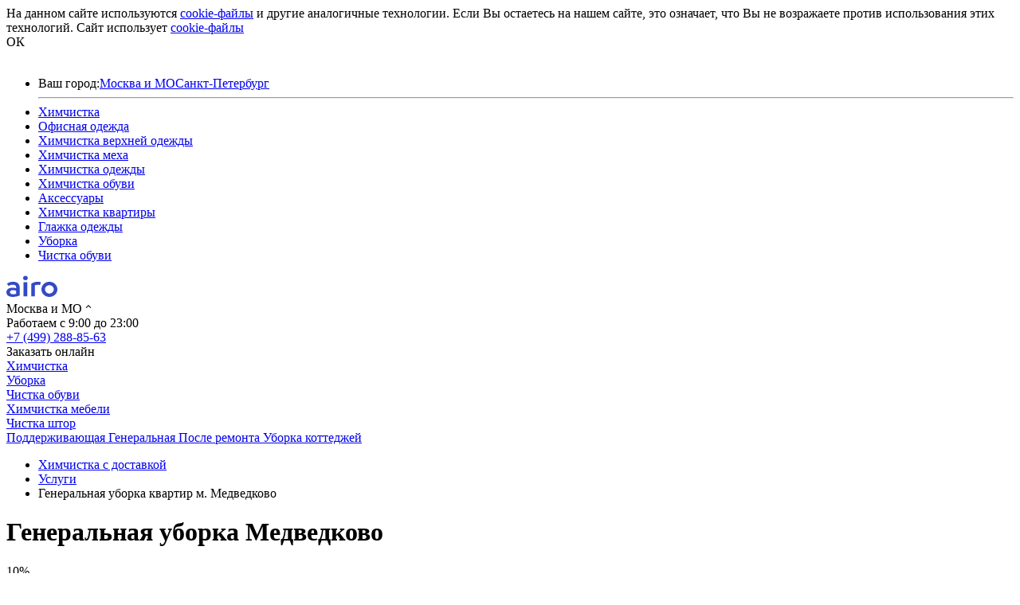

--- FILE ---
content_type: text/html; charset=UTF-8
request_url: https://airo.ru/services/generalnaja-uborka-medvedkovo
body_size: 12171
content:
<!DOCTYPE html><html lang="ru-RU" data-env="prod"><head><meta charset="UTF-8"><title>Генеральная уборка квартиры м. Медведково — «Айро»</title><meta name="csrf-param" content="_csrf"><meta name="csrf-token" content="_CJOD5J6VZqM45u7XIeDOb2H8czvNTjO8xKpbJ1V9DW1Zx1g-Dsi6sHU3uE3tOFU2OiU4bhjW4XeItofyx2wYw=="><meta name="viewport" content="width=device-width, initial-scale=1.0, minimum-scale=1.0, maximum-scale=1.0, user-scalable=no"><link rel="icon" type="image/x-icon" href='/favicon.ico'><link rel="mask-icon" href="/safari-pinned-tab.svg" color="#5bbad5"><link rel="apple-touch-icon" sizes="57x57" href="/apple-icon-57x57.png"><link rel="apple-touch-icon" sizes="60x60" href="/apple-icon-60x60.png"><link rel="apple-touch-icon" sizes="72x72" href="/apple-icon-72x72.png"><link rel="apple-touch-icon" sizes="76x76" href="/apple-icon-76x76.png"><link rel="apple-touch-icon" sizes="114x114" href="/apple-icon-114x114.png"><link rel="apple-touch-icon" sizes="120x120" href="/apple-icon-120x120.png"><link rel="apple-touch-icon" sizes="144x144" href="/apple-icon-144x144.png"><link rel="apple-touch-icon" sizes="152x152" href="/apple-icon-152x152.png"><link rel="apple-touch-icon" sizes="180x180" href="/apple-icon-180x180.png"><link rel="icon" type="image/png" sizes="192x192" href="/android-icon-192x192.png"><link rel="icon" type="image/png" sizes="32x32" href="/favicon-32x32.png"><link rel="icon" type="image/png" sizes="96x96" href="/favicon-96x96.png"><link rel="icon" type="image/png" sizes="16x16" href="/favicon-16x16.png"><link rel="manifest" href="/manifest.json"><meta name="msapplication-TileColor" content="#ffffff"><meta name="msapplication-TileImage" content="/ms-icon-144x144.png"><meta name="theme-color" content="#ffffff"><link rel="profile" href="http://gmpg.org/xfn/11"><link rel="pingback" href="https://getairo.ru/xmlrpc.php"><meta property="og:site_name" content="AIRO" /><meta property="og:locale" content="ru_ru" /><meta property="og:type" content="website" /><meta property="og:title" content="Генеральная уборка квартиры м. Медведково — «Айро»" /><meta property="og:description" content="Заберем грязные вещи, бережно отчистим за 48 часов и бесплатно доставим. Чистим одежду, белье, шторы, ковры и многое другое." /><meta property="og:url" content="https://airo.ru" /><meta name="og:image" content="https://airo.ru/images/banners/small-im2018_3.png"><meta property="og:image:width" content="300" /><meta property="og:image:height" content="300" /><meta property="og:image" content="https://airo.ru/images/banners/small-im2018_3.png" /><meta property="og:image:width" content="600" /><meta property="og:image:height" content="314" /><meta name="og:image" content="https://airo.ru/images/banners/small-im2018_3.png"><meta property="og:image:width" content="300" /><meta property="og:image:height" content="300" /><meta name="twitter:image:src" content="https://airo.ru/images/banners/small-im2018_3.png"><meta property="og:image:width" content="600" /><meta property="og:image:height" content="610" /><script src="https://www.gstatic.com/firebasejs/4.13.0/firebase.js"></script><script>
  // Initialize Firebase
  var config = {
    apiKey: "AIzaSyAAY0YRBllKBxVJyvocr8pTYGhs08l45ts",
    authDomain: "airo-1301.firebaseapp.com",
    databaseURL: "https://airo-1301.firebaseio.com",
    projectId: "airo-1301",
    storageBucket: "airo-1301.appspot.com",
    messagingSenderId: "237311029559"
  };
  firebase.initializeApp(config);
</script><!-- Yandex.Metrika counter --><script type="text/javascript">
    (function(m, e, t, r, i, k, a) {
        m[i] = m[i] || function() {
            (m[i].a = m[i].a || []).push(arguments)
        };
        m[i].l = 1 * new Date();
        for (var j = 0; j < document.scripts.length; j++) {
            if (document.scripts[j].src === r) {
                return;
            }
        }
        k = e.createElement(t), a = e.getElementsByTagName(t)[0], k.async = 1, k.src = r, a.parentNode.insertBefore(k, a)
    })
    (window, document, "script", "https://mc.yandex.ru/metrika/tag.js", "ym");

    ym(28825345, "init", {
        clickmap: true,
        trackLinks: true,
        accurateTrackBounce: true,
        webvisor: true,
        trackHash: true
    });
</script><noscript><div><img src="https://mc.yandex.ru/watch/28825345" style="position:absolute; left:-9999px;" alt="" /></div></noscript><!-- /Yandex.Metrika counter --><link rel="preload" as="font" type="font/woff2" href="/fonts/AeonikPro/AeonikPro-Medium.otf" crossorigin /><link rel="preload" as="font" type="font/woff2" href="/fonts/AeonikPro/AeonikPro-Bold.otf" crossorigin /><link rel="preload" as="font" type="font/woff2" href="/fonts/AeonikPro/AeonikPro-Black.otf" crossorigin /><link rel="preload" as="font" type="font/woff2" href="/fonts/AeonikPro/AeonikPro-Regular.otf" crossorigin /><meta name="description" content="Ищете, кто сделает генеральную уборку квартиры м. Медведково? «Айро» — это качество. Используем только безопасные профессиональные средства от мировых производителей. Большой выбор дополнительных опций: глажка белья, доставка ключей, мойка окон и многое другое">
<meta name="keywords" content="генеральная уборка квартир м. Медведково цена">
<link href="/css/site/widgets/cookie-accept.css?v=1769157491" rel="stylesheet">
<link href="/assets/109c52b8/css/bootstrap.min.css?v=1769157254" rel="stylesheet">
<link href="/css/site/header/v4.css?v=1769157494" rel="stylesheet">
<link href="/assets/ddacbd72/themes/smoothness/jquery-ui.css?v=1769157246" rel="stylesheet">
<link href="/css/site/v2/cleaningSeoPages.css?v=1769157509" rel="stylesheet">
<link href="/css/all.min.css?v=1769157491" rel="stylesheet">
<script>    //<!-- Google Tag Manager -->
    (function(w,d,s,l,i){w[l]=w[l]||[];w[l].push({'gtm.start':
    new Date().getTime(),event:'gtm.js'});var f=d.getElementsByTagName(s)[0],
    j=d.createElement(s),dl=l!='dataLayer'?'&l='+l:'';j.async=true;j.src=
    'https://www.googletagmanager.com/gtm.js?id='+i+dl;f.parentNode.insertBefore(j,f);
    })(window,document,'script','dataLayer','GTM-PMM6VPN');
    //<!-- End Google Tag Manager --></script></head><body class="cleaning-landing-body"><script>            // Устанавливает uid в cookie при передаче в запросе
            function handleAdmitadUid(lifeTime) {
                var aid = (/admitad_uid=([^&]+)/.exec(location.search) || [])[1];
                if (!aid) {
                    return;
                }
            
                var expiresDate = new Date((lifeTime || 90 * 60 * 60 * 24 * 1000) + +new Date);
                var cookieString = '_aid=' + aid + '; path=/; expires=' + expiresDate + ';';
                document.cookie = cookieString;
                document.cookie = cookieString + '; domain=.' + location.host;
            }
            
            handleAdmitadUid(90 * 60 * 60 * 24 * 1000);
            
            // используйте при формировании запроса
            function getAdmitadUid() {
                return (document.cookie.match(/_aid=([^;]+)/) || [])[1];
            }
            // Устанавливает click_id в cookie при передаче в запросе
            function handleCityAdsUid(lifeTime = 30 * 60 * 60 * 24 * 1000) {
                var cid = (/click_id=([^&]+)/.exec(location.search) || [])[1];
                if (!cid) {
                    return;
                }
            
                var expiresDate = new Date(lifeTime + +new Date);
                var cookieString = '_cid=' + cid + '; path=/; expires=' + expiresDate + ';';
                document.cookie = cookieString;
                document.cookie = cookieString + '; domain=.' + location.host;
            }
            
            handleCityAdsUid();

            const inlineScript = document.createElement("script");
                inlineScript.id = "xcntmyAsync";
                inlineScript.type = "text/javascript";
                inlineScript.innerHTML = `
                (function(d){
                    var xscr = d.createElement( 'script' );
                    xscr.async = 1;
                    xscr.src = '//x.cnt.my/async/track/?r=' + Math.random();
                    var x = d.getElementById( 'xcntmyAsync' );
                    x.parentNode.insertBefore( xscr, x ); })(document);
            `;

            document.body.appendChild(inlineScript)</script><div class="cookie-accept-block" id="cookie-accept-block"><div class="width-container"><div class="text-block"><span class="desktop">
                    На данном сайте используются <a href="https://airo.ru/uploads/documents/pravila-ispolzovaniya-faylov-cookie/pravila-ispolzovaniya-faylov-cookie.pdf" target="_blank">cookie-файлы</a> и другие аналогичные технологии.
                    Если Вы остаетесь на нашем сайте, это означает, что Вы не возражаете
                    против использования этих технологий.
                </span><span class="mobile">
                    Сайт использует <a href="https://airo.ru/uploads/documents/pravila-ispolzovaniya-faylov-cookie/pravila-ispolzovaniya-faylov-cookie.pdf" target="_blank">cookie-файлы</a></span></div><div class="ok-btn js-agree-cookie-btn desktop">
                ОК
            </div><img src="/images/site/cookie-accept/x.png" width=13 height=13 alt="close" class="mobile js-agree-cookie-btn"></div></div><div class="cleaning seo-page-content"><!-- Google Tag Manager (noscript) --><noscript><iframe src="https://www.googletagmanager.com/ns.html?id=GTM-PMM6VPN"
                      height="0" width="0" style="display:none;visibility:hidden"></iframe></noscript><!-- End Google Tag Manager (noscript) --><header class="v4 cleaning-general" ><div class="container with-navigation cleaning with-breadcrumbs"><div class="menu-container"><div class="mobile-header" data-role="mobile-header"><div class="left-side"><div class="burger-menu-block js-burger-menu-container"><div class="menu-btn burger js-toggle-menu-btn"></div><div class="header-burger-menu js-burger-menu not-shown"><ul class="burger-menu-list"><li><div class="city-select"><span>Ваш город:</span><a href="https://airo.ru/services/generalnaja-uborka-medvedkovo" class="city-variant current">Москва и МО</a><a href="https://spb.airo.ru/services/generalnaja-uborka-medvedkovo" class="city-variant ">Санкт-Петербург</a></div></li><hr><li><a href="/services/himchistka">Химчистка</a></li><li><a href="/services/ofisnaya-odezhda">Офисная одежда</a></li><li><a href="/services/himchistka-verhney-odezhdy">Химчистка верхней одежды</a></li><li><a href="/services/himchistka-meha">Химчистка меха</a></li><li><a href="/services/himchistka-odezhdy">Химчистка одежды</a></li><li><a href="/services/himchistka-obuvi">Химчистка обуви</a></li><li><a href="/services/aksessuary">Аксессуары</a></li><li><a href="/services/himchistka-kvartiry">Химчистка квартиры</a></li><li><a href="/services/glazhka-odezhdy">Глажка одежды</a></li><li><a href="/services/uborka-kvartiry">Уборка</a></li><li><a href="/services/remont-obuvi">Чистка обуви</a></li></ul></div></div></div><div class="right-side"><a class="menu-btn phone" href="tel:+74992888563"></a><span class="menu-btn cart-icon js-menu-go-to-cleaning-order-btn"><span class="cart-items-qty" style="display:none;">0</span></span></div><a href="/" class="home-link" title="на главную"></a></div><div class="info-row"><div class="left-side"><div class="logo-container"><a href="/"><img src="/images/header/v4/airo-logo-darkblue.svg" alt="airo logo" width="64"></a></div><div class="city-select-container"><div class="location-block"><span class="current-city-span noselect" data-role="change-city-button"><span data-role="current-city-name"
                data-is-current-city-defined="1"
                data-current-city-id="1"
                >Москва и МО</span><img src="/images/header/v3/arrow-black.svg" width="16" alt="pick-city-arrow" class="pick-city-arrow"></span><div class="pick-city-popup" data-role="pick-city-popup" style="display: none;"><a href="https://airo.ru/services/generalnaja-uborka-medvedkovo" class="pick-city-variant current">Москва и МО</a><a href="https://spb.airo.ru/services/generalnaja-uborka-medvedkovo" class="pick-city-variant ">Санкт-Петербург</a></div></div></div><div class="city-select-container"><div class="burger-menu-block js-burger-menu-container"><div class="menu-btn burger js-toggle-menu-btn"></div></div></div></div><div class="right-side"><div class="work-time-container">
                Работаем с 9:00 до 23:00            </div><a class="phone-container tel airo-phone" href="tel:+74992888563">+7 (499) 288-85-63</a><span class="go-to-order-btn-container js-menu-go-to-cleaning-order-btn"><div class="go-to-order-btn"><span class="cart-icon"></span><span class="cart-btn-text">Заказать онлайн</span></div></span></div></div><div class="navigation-row" data-role="desktop-header" id="scrollable-nav-container"><div class="navigation-items-container js-navigation-items-container"><a class="navigation-item-container " href="/"><div class="navigation-item-content">
                            Химчистка                        </div></a><a class="navigation-item-container active" href="/clean/regular"><div class="navigation-item-content">
                            Уборка                        </div></a><a class="navigation-item-container " href="/obuv"><div class="navigation-item-content">
                            Чистка обуви                        </div></a><a class="navigation-item-container " href="/mebel"><div class="navigation-item-content">
                            Химчистка мебели                        </div></a><a class="navigation-item-container " href="/services/home/shtory"><div class="navigation-item-content">
                            Чистка штор                        </div></a></div></div><div class="sublinks-navigation-row js-subnavigation-items-container" id="scrollable-sub-nav-container"><a class="sublink-container " href="https://airo.ru/clean/regular">
                    Поддерживающая                </a><a class="sublink-container active" href="https://airo.ru/clean/general">
                    Генеральная                </a><a class="sublink-container " href="https://airo.ru/clean/repair">
                    После ремонта                </a><a class="sublink-container " href="https://airo.ru/clean/cottage">
                    Уборка коттеджей                </a></div></div><div class="breadcrumbs-container"><ul class="breadcrumbs" itemscope itemtype="http://schema.org/BreadcrumbList"><li itemprop="itemListElement" itemscope itemtype="http://schema.org/ListItem"><a href="/" itemprop="item" itemscope="" itemtype="http://schema.org/Thing"><span itemprop="name">Химчистка с доставкой</span></a><meta itemprop="position" content="1"></li><li itemprop="itemListElement" itemscope itemtype="http://schema.org/ListItem"><a href="https://airo.ru/services" itemprop="item" itemscope="" itemtype="http://schema.org/Thing"><span itemprop="name">Услуги</span></a><meta itemprop="position" content="2"></li><li class="active" itemprop="itemListElement" itemscope itemtype="http://schema.org/ListItem"><span itemprop="item"><span itemprop="name">Генеральная уборка квартир м. Медведково</span></span><meta itemprop="position" content="3"></li></ul></div><div class="header-title-and-lead-container after-breadcrumbs"><div class="header-title-container"><div class="header-title"><h1 class="site-title">Генеральная уборка Медведково</h1></div></div></div><div class="service-block-container cleaning js-cleaning-order-preset"><div class="service-block"><div class="service-picker-container"><div class="service-picker bordered skeleton skeleton-loading"></div></div><div class="service-picker-container"><div class="service-picker bordered skeleton skeleton-loading"></div></div><div class="order-button-container"><div class="go-to-order-btn white noselect skeleton skeleton-loading"></div></div></div></div></div></header><section class="cleaning-benefits onsite-discount"><div class="container-no-bootstrap"><div class="percent-block"><div class="percent-qty">
                10%
            </div><div class="percent-description">
                химчистка мебели с&nbsp;выгодой
            </div></div><div class="offer-block"><div class="offer-description">
                Закажите генеральную уборку и&nbsp;получите <span class="text-orange">скидку 10% на&nbsp;химчистку мебели</span></div></div></div></section><section class="our-working-way gray"><div class="container"><div class="items-container"><div class="item-container"><div class="title-label gray">
                            Опытные клинеры                        </div><div class="text-block">
                            Уборка проводится намного быстрее и эффективнее: сразу 2-3 клинера и бригадир наводят чистоту у вас дома.                        </div></div><div class="item-container"><div class="title-label green">
                            Все с собой                        </div><div class="text-block">
                            Клинеры привозят с собой не только необходимый моющий инвентарь, но и пылесос, стремянку и парогенератор.                        </div></div><div class="item-container"><div class="title-label purple">
                            Особые поручения                        </div><div class="text-block">
                            В рамках генеральной уборки клинеры наводят чистоту даже в самых труднодоступных местах и уделяют особое внимание мелочам.                        </div></div></div></div></section><section class="cleaning-includes white js-cleaning-includes"></section><section class="our-cleaners gray bottom-bordered"><div class="container full-width"><div class="title-with-slider-controls"><h2>Наши клинеры</h2><div class="slider-controls-container hidden-xs"><div class="slider-controls"><div class="move-btn left js-airo-slider-btn" data-target="cleaners-plates" data-direction="left"></div><div class="move-btn right active js-airo-slider-btn" data-target="cleaners-plates" data-direction="right"></div></div></div></div><div class="cleaners-container"><div class="cleaners-plates" data-slider-id="cleaners-plates" data-current-position="3"><div class="cleaner-plate" style="background-image: url(/images/cleaning/cleaners/01.png)" ><div class="rating-block">
                            5 <span class="faded">/ 5</span></div><div class="name-block">
                            Мария                        </div></div><div class="cleaner-plate" style="background-image: url(/images/cleaning/cleaners/02.png)" ><div class="rating-block">
                            4.7 <span class="faded">/ 5</span></div><div class="name-block">
                            Наталья                        </div></div><div class="cleaner-plate" style="background-image: url(/images/cleaning/cleaners/03.png)" ><div class="rating-block">
                            4.8 <span class="faded">/ 5</span></div><div class="name-block">
                            Элнур                        </div></div><div class="cleaner-plate" style="background-image: url(/images/cleaning/cleaners/04.png)" ><div class="rating-block">
                            4.9 <span class="faded">/ 5</span></div><div class="name-block">
                            Елена                        </div></div></div></div></div></section><section class="cleaning-reviews gray js-atarget" data-scroll-to-anchor="reviews"><div class="container full-width"><div class="title-with-slider-controls"><h2>Средняя оценка за&nbsp;уборку - 4,8</h2><div class="slider-controls-container"><div class="slider-controls hidden-sm hidden-xs"><div class="move-btn left js-airo-slider-btn" data-target="reviews-plates" data-direction="left"></div><div class="move-btn right active js-airo-slider-btn" data-target="reviews-plates" data-direction="right"></div></div></div></div><div class="reviews-container"><div class="reviews-plates" data-slider-id="reviews-plates" data-current-position="3"><div class="review-plate"><div class="review-text">
                            И сервисом и клинером Надеждой остался полностью доволен! Так держать!                        </div><div class="bottom-block"><div class="cell"><div class="title">
                                    Клиент
                                </div><div class="text">
                                    Алексей                                </div></div><div class="cell"><div class="title">
                                    Убиралась
                                </div><div class="text">
                                    Надежда
                                </div></div><div class="cell"><div class="title">
                                    Оценка
                                </div><div class="text">
                                    5                                </div></div></div></div><div class="review-plate"><div class="review-text">
                            Спасибо! Все очень аккуратно!                        </div><div class="bottom-block"><div class="cell"><div class="title">
                                    Клиент
                                </div><div class="text">
                                    Галина                                </div></div><div class="cell"><div class="title">
                                    Убиралась
                                </div><div class="text">
                                    Кристина
                                </div></div><div class="cell"><div class="title">
                                    Оценка
                                </div><div class="text">
                                    5                                </div></div></div></div><div class="review-plate"><div class="review-text">
                            Очень хорошо убрались. Благодарю                        </div><div class="bottom-block"><div class="cell"><div class="title">
                                    Клиент
                                </div><div class="text">
                                    Никита                                </div></div><div class="cell"><div class="title">
                                    Убиралась
                                </div><div class="text">
                                    Айнур
                                </div></div><div class="cell"><div class="title">
                                    Оценка
                                </div><div class="text">
                                    5                                </div></div></div></div><div class="review-plate"><div class="review-text">
                            Уборка заняла около 4 часов, когда все предыдущие разы укладывались спокойно в 3                        </div><div class="bottom-block"><div class="cell"><div class="title">
                                    Клиент
                                </div><div class="text">
                                    Анастасия                                </div></div><div class="cell"><div class="title">
                                    Убиралась
                                </div><div class="text">
                                    Татьяна
                                </div></div><div class="cell"><div class="title">
                                    Оценка
                                </div><div class="text">
                                    4                                </div></div></div></div><div class="review-plate"><div class="review-text">
                            Огромное спасибо! Баяме приятная и аккуратная женщина, все сверкает, все понравилось                        </div><div class="bottom-block"><div class="cell"><div class="title">
                                    Клиент
                                </div><div class="text">
                                    Маргарита                                </div></div><div class="cell"><div class="title">
                                    Убиралась
                                </div><div class="text">
                                    Баяма
                                </div></div><div class="cell"><div class="title">
                                    Оценка
                                </div><div class="text">
                                    5                                </div></div></div></div><div class="review-plate"><div class="review-text">
                            Огромное спасибо за качественную уборку!! Навели дома идеальную чистоту, я в восторге от проделанной работы! Спасибо большое 😊                        </div><div class="bottom-block"><div class="cell"><div class="title">
                                    Клиент
                                </div><div class="text">
                                    Валерия                                </div></div><div class="cell"><div class="title">
                                    Убиралась
                                </div><div class="text">
                                    Евгения
                                </div></div><div class="cell"><div class="title">
                                    Оценка
                                </div><div class="text">
                                    5                                </div></div></div></div><div class="review-plate"><div class="review-text">
                            Спасибо все хорошо,нет предела совершенству.Обратимся еще.                        </div><div class="bottom-block"><div class="cell"><div class="title">
                                    Клиент
                                </div><div class="text">
                                    Елена                                </div></div><div class="cell"><div class="title">
                                    Убиралась
                                </div><div class="text">
                                    Юлия
                                </div></div><div class="cell"><div class="title">
                                    Оценка
                                </div><div class="text">
                                    4                                </div></div></div></div><div class="review-plate"><div class="review-text">
                            Запишите клинера в мои любимые                        </div><div class="bottom-block"><div class="cell"><div class="title">
                                    Клиент
                                </div><div class="text">
                                    Елена                                </div></div><div class="cell"><div class="title">
                                    Убиралась
                                </div><div class="text">
                                    Айжамал
                                </div></div><div class="cell"><div class="title">
                                    Оценка
                                </div><div class="text">
                                    5                                </div></div></div></div><div class="review-plate"><div class="review-text">
                            Наталья очень профессиональна. Внимательна к деталям. Чисто. Ответственный Выдайте ей премию👌                        </div><div class="bottom-block"><div class="cell"><div class="title">
                                    Клиент
                                </div><div class="text">
                                    Анастасия                                </div></div><div class="cell"><div class="title">
                                    Убиралась
                                </div><div class="text">
                                    Наталья
                                </div></div><div class="cell"><div class="title">
                                    Оценка
                                </div><div class="text">
                                    5                                </div></div></div></div><div class="review-plate"><div class="review-text">
                            Очень довольны, уборка выполнена качественно, работница супервежливая.                        </div><div class="bottom-block"><div class="cell"><div class="title">
                                    Клиент
                                </div><div class="text">
                                    Иван                                </div></div><div class="cell"><div class="title">
                                    Убиралась
                                </div><div class="text">
                                    Чынаркан
                                </div></div><div class="cell"><div class="title">
                                    Оценка
                                </div><div class="text">
                                    5                                </div></div></div></div><div class="review-plate"><div class="review-text">
                            Очень быстро и чисто, приветливый персонал!!!                        </div><div class="bottom-block"><div class="cell"><div class="title">
                                    Клиент
                                </div><div class="text">
                                    Вероника                                </div></div><div class="cell"><div class="title">
                                    Убиралась
                                </div><div class="text">
                                    Альфия
                                </div></div><div class="cell"><div class="title">
                                    Оценка
                                </div><div class="text">
                                    5                                </div></div></div></div></div></div></div></section><section class="linked-pages v2 gray "><div class="container"><h2>Другие станции</h2><div class="linked-pages-list"><a
                    class="linked-pages-list-item"
                    title="Генеральная уборка квартиры м. Бабушкинская — «Айро»"
                    href="https://airo.ru/services/generalnaja-uborka-babushkinskaya"
                    >Генеральная уборка Бабушкинская</a><a
                    class="linked-pages-list-item"
                    title="Генеральная уборка квартиры м. Свиблово — «Айро»"
                    href="https://airo.ru/services/generalnaja-uborka-sviblovo"
                    >Генеральная уборка Свиблово</a><a
                    class="linked-pages-list-item"
                    title="Генеральная уборка квартиры м. Ботанический сад — «Айро»"
                    href="https://airo.ru/services/generalnaja-uborka-botanicheskiy-sad"
                    >Генеральная уборка Ботанический сад</a><a
                    class="linked-pages-list-item"
                    title="Генеральная уборка квартиры м. ВДНХ — «Айро»"
                    href="https://airo.ru/services/generalnaja-uborka-vdnh"
                    >Генеральная уборка ВДНХ</a><a
                    class="linked-pages-list-item"
                    title="Генеральная уборка квартиры м. Алексеевская — «Айро»"
                    href="https://airo.ru/services/generalnaja-uborka-alekseevskaya"
                    >Генеральная уборка Алексеевская</a><a
                    class="linked-pages-list-item"
                    title="Генеральная уборка квартиры м. Рижская — «Айро»"
                    href="https://airo.ru/services/generalnaja-uborka-rizhskaya"
                    >Генеральная уборка Рижская</a><a
                    class="linked-pages-list-item"
                    title="Генеральная уборка квартиры м. Сухаревская — «Айро»"
                    href="https://airo.ru/services/generalnaja-uborka-suharevskaya"
                    >Генеральная уборка Сухаревская</a><a
                    class="linked-pages-list-item"
                    title="Генеральная уборка квартиры м. Тургеневская — «Айро»"
                    href="https://airo.ru/services/generalnaja-uborka-turgenevskaya"
                    >Генеральная уборка Тургеневская</a><a
                    class="linked-pages-list-item"
                    title="Генеральная уборка квартиры м. Китай—город — «Айро»"
                    href="https://airo.ru/services/generalnaja-uborka-kitay-gorod"
                    >Генеральная уборка Китай-город</a><a
                    class="linked-pages-list-item"
                    title="Генеральная уборка квартиры м. Третьяковская — «Айро»"
                    href="https://airo.ru/services/generalnaja-uborka-tretyakovskaya"
                    >Генеральная уборка Третьяковская</a></div></div></section><section class="airo-app white hidden-sm hidden-xs default-variant js-atarget" data-scroll-to-anchor="convenient-app" ><div class="container"><h2>Airo в вашем телефоне</h2><div class="stores-container"><a class="store-item js-app-link" href="https://itunes.apple.com/ru/app/airo/id1312852936"><img src="/images/landing/mebel/our-app/appStore.svg" width="216" alt="appstore link"></a><a class="store-item js-app-link" href="https://play.google.com/store/apps/details?id=com.airoclient"><img src="/images/landing/mebel/our-app/GooglePlay.svg" width="216" alt="google play link"></a><img class="store-item" src="/images/landing/mebel/our-app/qrcode.png" alt="qrcode airo.ru"></div><div class="items-container"><div class="item-container"><div class="title-label blue">
                    Оформление
                </div><div class="text-block">
                    Сделайте заказ всего за пару нажатий
                </div></div><div class="item-container"><div class="title-label yellow">
                    Отслеживание
                </div><div class="text-block">
                    Отслеживайте и управляйте своим заказом
                </div></div><div class="item-container"><div class="title-label red">
                    Бонусы
                </div><div class="text-block">
                    Приглашайте друзей и получайте бонусы
                </div></div></div><div class="phone-image"><img loading="lazy" src="/images/landing/phone-with-app-2.png" width="659" alt="телефон с нашим приложением"></div></div></section><section class="faq-v2  js-atarget" data-scroll-to-anchor="chastie-voprosi"><div class="container"><div class="left-part"><h2>Частые вопросы</h2><div class="ask-question-btn-container hidden-sm hidden-xs" data-toggle="modal" data-target="#ask-question-modal"><div class="text">
                    Задать свой вопрос
                </div><div class="arrow-circle"></div></div></div><div class="right-part"><div class="faq-item js-faq-item  " ><div class="question js-hide" data-hidden-content="Кто ваши клинеры?"></div><div class="answer"><div class="text js-hide" data-hidden-content="Мы очень ответственно подходим к отбору исполнителей. Каждый клинер проходит качественное обучение, после которого сдает внутреннее тестирование и только после этого допускается на первую уборку под строгим контролем своего наставника."></div></div><div class="arrow-block"><img src="/images/landing/cleaning/faq-arrow.svg"></div></div><div class="faq-item js-faq-item  " ><div class="question js-hide" data-hidden-content="С каким инвентарем приезжают клинеры?"></div><div class="answer"><div class="text js-hide" data-hidden-content="Зависит от типа уборки.
            <br><br>1. При поддерживающей уборке клинер привозит с собой необходимый моющий инвентарь - протирочный материал, профессиональные моющие средства, ведро, швабру, принадлежности для мойки зеркал и окон. Все, что нужно от клиента, - это пылесос и стремянка (при необходимости). При отсутствии пылесоса наш клинер успешно уберет и без него.
            <br><br>2. При генеральной уборке квартир и коттеджей бригада клинеров привозит с собой весь необходимый инвентарь для уборки, профессиональные моющие средства, парогенератор, пылесос и стремянку.
            <br><br>3. При уборке после ремонта бригада клинеров привозит с собой весь необходимый инвентарь для уборки, профессиональные моющие средства для удаления послестроительных загрязнений, парогенератор, пылесос и стремянку.
            "></div></div><div class="arrow-block"><img src="/images/landing/cleaning/faq-arrow.svg"></div></div><div class="faq-item js-faq-item  " ><div class="question js-hide" data-hidden-content="Какие средства вы используете?"></div><div class="answer"><div class="text js-hide" data-hidden-content="Мы используем профессиональные чистящие средства компании Grass и Effect. Продукция не повреждает очищаемые поверхности и не вызывает аллергии."></div></div><div class="arrow-block"><img src="/images/landing/cleaning/faq-arrow.svg"></div></div><div class="faq-item js-faq-item  " ><div class="question js-hide" data-hidden-content="Как связаться с клинером?"></div><div class="answer"><div class="text js-hide" data-hidden-content="После того как на ваш заказ будет назначен клинер, номер для связи появится в мобильном приложении на странице вашего заказа."></div></div><div class="arrow-block"><img src="/images/landing/cleaning/faq-arrow.svg"></div></div><div class="faq-item js-faq-item hidden " data-default-hidden><div class="question js-hide" data-hidden-content="Нужно ли находиться дома во&nbsp;время уборки?"></div><div class="answer"><div class="text js-hide" data-hidden-content="Как вам удобно.
            <br><br>Если вы останетесь дома, то непосредственно перед уборкой сможете рассказать клинеру об особенностях квартиры и дать определенные указания.
            <br><br>Если находиться дома вы не планируете, мы предлагаем опцию «Забрать ключи»: наш клинер приедет за ключами по удобному для вас адресу за час до начала уборки. По окончании уборки отвезем ключи в указанное вами место (опция «Доставить ключи»).
            <br><br>Услуга доступна в рамках поддерживающей уборки и в пределах МКАД."></div></div><div class="arrow-block"><img src="/images/landing/cleaning/faq-arrow.svg"></div></div><div class="show-more-container"><div class="show-more-btn js-show-more-faqs-btn">
                        Показать еще 1 вопрос                    </div><div class="show-more-btn hidden js-show-less-faqs-btn">
                        Скрыть
                    </div></div></div></div></section><div class="modal fade ask-question-modal" id="ask-question-modal" tabindex="-1" role="dialog" aria-hidden="true"><div class="modal-dialog" role="document"><div class="modal-content"><div class="modal-body"><button type="button" class="close" data-dismiss="modal" aria-label="Close"><span aria-hidden="true">&times;</span></button><div class="title">Напишите нам </div><a href="https://t.me/AiroRuChatBot" target="_blank" class="messenger-btn telegram"><span>Написать в Telegram</span></a><div class="explain">
                    Если у вас возникли вопросы по заказу, вы также можете позвонить в&nbsp;наш&nbsp;call-центр по&nbsp;номеру
                    <a href="tel:+74992888563" class="phone tel airo-phone">+7 (499) 288-85-63</a> с 8:00 до 23:00
                </div></div></div></div></div></div><footer class="v3"><div class="container"><div class="upper-block"><div class="upper-block-item logo-container"><img src="/images/header/v4/airo-logo-darkblue.svg" alt="airo logo" width="110"></div><div class="upper-block-item email-block"><div class="text">
                    info@getairo.ru
                </div></div><div class="upper-block-item phone-block"><div class="text"><a class="link tel airo-phone" href="tel:+74992888563">+7 (499) 288-85-63</a></div></div><div class="upper-block-item service-description-block"><div class="text service-description"></div></div><div class="upper-block-item messengers-block"><div class="text-small">
                    Пишите нам
                </div><div class="text"><a class="link js-social-media-link" target="_blank" href="https://t.me/AiroRuChatBot">
                        Telegram
                    </a></div></div><div class="upper-block-item socials-block"><div class="text-small">
                    Мы в соц. сетях:
                </div><div class="text"><a class="link js-social-media-link" target="_blank" href="https://t.me/airoru">
                        Telegram
                    </a><a class="link js-social-media-link" target="_blank" href="https://dzen.ru/airo">
                        Дзен
                    </a><a class="link js-social-media-link" target="_blank" href="https://vk.com/getairo"><span class="hidden-xs hidden-sm">ВКонтакте</span><span class="hidden-md hidden-lg">VK</span></a></div></div></div><div class="lower-block"><div class="lower-block-item"><span>
                    ИНН 7703821839, ОГРН 5147746347634<br>
                    111033, город Москва, ул. Золоторожский вал, д. 32, стр. 2
                </span><span>
                    © ООО «Айро», 2014 — 2026                </span></div><div class="lower-block-item sk-container"><a class="sk" href="https://www.sk.ru" target="_blank"><img src="/images/skolkovo/sk_light.png"></a></div><div class="lower-block-item stores"><a class="store-item js-app-link" href="https://itunes.apple.com/ru/app/airo/id1312852936"><img src="/images/landing/mebel/our-app/appStore.svg" width="216" alt="appstore link"></a><a class="store-item js-app-link" href="https://play.google.com/store/apps/details?id=com.airoclient"><img src="/images/landing/stores/google-grayscale.svg" width="216" alt="google play link"></a><img class="store-item qrcode" src="/images/landing/mebel/our-app/qrcode.png" width="62" alt="qrcode airo.ru"></div></div></div></footer><div style="opacity:0; height:0px; position: fixed; bottom: -10px;">74951910933</div><div class="site-bottom"><div class="content-container"><div class="go-to-order-btn-container js-go-to-order-btn" data-service-category-id="3"><span>
                    Заказать уборку квартиры                </span><span class="img-arrow"><img src="/images/landing/arrow-up-white.svg" width="14" alt=""></span></div><div class="go-to-top-btn-container js-go-to-top-btn"></div></div></div><script src="/assets/a29c9426/jquery.min.js?v=1769157258"></script>
<script src="/js/optimized/yii.min.js"></script>
<script src="/assets/109c52b8/js/bootstrap.min.js?v=1769157254"></script>
<script src="/js/landing/newlandings-helper.js?v=1769157488"></script>
<script src="/assets/ddacbd72/jquery-ui.js?v=1769157245"></script>
<script src="/js/cleaning-site-all.min.js?v=5307472464"></script>
<script>    $(function() {
        $(document).on('click', '.js-app-link', function() {
            if (typeof dataLayer !== 'undefined') {
                dataLayer.push({
                    'event': 'mob_app_click'
                });
            }
            if (typeof ym !== 'undefined') {
                ym(28825345,'reachGoal','mob_app_click');
            }
        });

    });
    $(function() {
        $(document).on('click', '.js-social-media-link', function() {
            if (typeof dataLayer !== 'undefined') {
                dataLayer.push({
                    'event': 'social_media_click'
                });
            }
            if (typeof ym !== 'undefined') {
                ym(28825345,'reachGoal','social_media_click');
            }
        });

        $(document).on('click', '.js-app-link', function() {
            if (typeof dataLayer !== 'undefined') {
                dataLayer.push({
                    'event': 'mob_app_click'
                });
            }
            if (typeof ym !== 'undefined') {
                ym(28825345,'reachGoal','mob_app_click');
            }
        });

    });</script>
<script>jQuery(function ($) {
$(function() {
    var mobileHeader = $('[data-role="mobile-header"]');
    var desktopHeader = $('[data-role="desktop-header"]');
    var isMobile = $('body').width() < 769;


    $(window).scroll(function() {
        var scrollTop = $(window).scrollTop();
        var width = $(window).width();

        if (width < 768) {

            if (scrollTop > 2) {
                $(mobileHeader).addClass('fixed');
            } else {
                $(mobileHeader).removeClass('fixed');
            }
        } else {
            if (scrollTop > 98) {
                $(desktopHeader).addClass('fixed');
            } else {
                $(desktopHeader).removeClass('fixed');
            }
        }

    });

    if (isMobile) {
        var activeNavItem = $('.js-navigation-items-container').find('.active');
        var scrollLeft = 0;
        var prevItem = null;
        if (activeNavItem.length > 0) {
            prevItem = $(activeNavItem).prev();
            if (prevItem.length > 0) {
                scrollLeft = $(prevItem).position().left;
            }
            document.getElementById('scrollable-nav-container').scrollLeft = scrollLeft;
        }

        var activeSubNavItem = $('.js-subnavigation-items-container').find('.active');
        scrollLeft = 0;
        prevItem = null;
        if (activeSubNavItem.length > 0) {
            prevItem = $(activeSubNavItem).prev();
            if (prevItem.length > 0) {
                scrollLeft = $(prevItem).position().left;
            }
            document.getElementById('scrollable-sub-nav-container').scrollLeft = scrollLeft;
        }

    }

    $('.js-toggle-menu-btn').on('click', function() {
        var self = this;
        $(self).toggleClass('opened')
        var burgerMenu = $(document).find('.js-burger-menu');
        if (burgerMenu) {
            $(burgerMenu).detach().appendTo($(self).parent())
            $(burgerMenu).toggleClass('not-shown');
        }
    });

    $(document).on('click', function(e) {
        var burgerMenu = $(document).find('.js-burger-menu');
        if (
            $(burgerMenu).hasClass('not-shown')
            || $(e.target).is('.js-toggle-menu-btn')
            || $(e.target).closest('.js-burger-menu-container').length > 0
        ) {
            return;
        }
        $('.js-toggle-menu-btn.opened').removeClass('opened');
        $(burgerMenu).addClass('not-shown');
    });

    $(window).scroll();

    $('.js-menu-go-to-cleaning-order-btn').on('click', function() {
        var categoryId = 3;
        csrfToken = $('meta[name=csrf-token]').attr('content');
        var form = document.createElement("form");
        form.setAttribute("method", 'post');
        form.setAttribute("action", '/clean/order');
        var input = document.createElement("input");
        input.setAttribute("type", "hidden");
        input.setAttribute("name", 'categoryId');
        input.setAttribute("value", categoryId);
        form.appendChild(input);
        var input = document.createElement("input");
        input.setAttribute("type", "hidden");
        input.setAttribute("name", '_csrf');
        input.setAttribute("value", csrfToken);
        form.appendChild(input);
        $(document.body).append(form);
        form.submit();
    });

});

    $(function () {
        $.ajax({
            type: 'POST',
            url: '/cleaning/site/landing/get-header-widget',
            data: {categoryId: 3},
            success: function(responseHtml) {
                $('.js-cleaning-order-preset').replaceWith(responseHtml);
            }
        });

    });
    $(function() {
        $.ajax({
            type: 'POST',
            url: '/cleaning/site/landing/get-cleaning-includes-block',
            data: {sublanding: "general", cityId: 1, categoryId: 3},
            success: function(responseHtml) {
                $('.js-cleaning-includes').replaceWith(responseHtml);
            }
        });
    });
    $(function() {

        $(".js-airo-slider-btn").on('click', function() {
            var self = this;

            if ($(self).hasClass('active') !== true) {
                return false;
            }

            var target = $('[data-slider-id=' + $(self).data("target") + ']');
            var direction = $(self).data("direction");
            var currentPosition = parseInt($(target).data("current-position"));
            var slidesQty = $(target).children().length;
            var parent = $(self).parent();
            var rightBtn = $(parent).find('.js-airo-slider-btn[data-direction="right"]');
            var leftBtn = $(parent).find('.js-airo-slider-btn[data-direction="left"]');

            rightBtn.addClass("active");
            leftBtn.addClass("active");

            var currTrans = $(target).css('-webkit-transform').split(/[()]/)[1];

            if (direction == "right") {
                var posx = parseInt(currTrans.split(',')[4]) - 420;
                currentPosition++;
            }

            if (direction == "left") {
                var posx = parseInt(currTrans.split(',')[4]) + 420;
                currentPosition--;
            }

            if (currentPosition == (slidesQty + 2)) {
                rightBtn.removeClass('active');
            }

            if (currentPosition <= 3) {
                leftBtn.removeClass('active');
            }

            target.css('transform', 'translateX(' + posx + 'px)');
            $(target).data("current-position", currentPosition);

        });

    });

        $(function() {
            $('.js-faq-item').on('click', function() {

                if ($(this).hasClass('opened')) {
                    $(this).removeClass('opened');
                } else {
                    $('.js-faq-item').removeClass('opened');
                    $(this).addClass('opened');
                }

            });

            $('.js-show-more-faqs-btn').on('click', function() {
                var self = $(this);
                $('.js-faq-item').removeClass('hidden');
                self.addClass('hidden');
                self.parent().find('.js-show-less-faqs-btn').removeClass('hidden');
            });

            $('.js-show-less-faqs-btn').on('click', function() {
                var self = $(this);
                $('.js-faq-item[data-default-hidden]').addClass('hidden');
                self.addClass('hidden');
                self.parent().find('.js-show-more-faqs-btn').removeClass('hidden');
            });
        });
    $(function() {

        $('.js-go-to-top-btn').on('click', function() {
            $('html, body').animate({ scrollTop: 0 }, 'medium');
        });

        $('.js-go-to-order-btn').on('click', function() {

            var categoryId = $(this).data('service-category-id');
            var csrfToken = $('meta[name=csrf-token]').attr('content');

            var form = document.createElement("form");
            form.setAttribute("method", 'post');
            form.setAttribute("action", '/clean/order');

            var input = document.createElement("input");
            input.setAttribute("type", "hidden");
            input.setAttribute("name", 'categoryId');
            input.setAttribute("value", categoryId);
            form.appendChild(input);
            var input = document.createElement("input");
            input.setAttribute("type", "hidden");
            input.setAttribute("name", '_csrf');
            input.setAttribute("value", csrfToken);
            form.appendChild(input);
            $(document.body).append(form);
            form.submit();
        });
    });
    (function(w,d,n,c){w.CalltouchDataObject=n;w[n]=function(){w[n]["callbacks"].push(arguments)};if(!w[n]["callbacks"]){w[n]["callbacks"]=[]}w[n]["loaded"]=false;if(typeof c!=="object"){c=[c]}w[n]["counters"]=c;for(var i=0;i<c.length;i+=1){p(c[i])}function p(cId){var a=d.getElementsByTagName("script")[0],s=d.createElement("script"),i=function(){a.parentNode.insertBefore(s,a)};s.type="text/javascript";s.async=true;s.src="https://mod.calltouch.ru/init.js?id="+cId;if(w.opera=="[object Opera]"){d.addEventListener("DOMContentLoaded",i,false)}else{i()}}})(window,document,"ct","4kvprknp");

    $(document).on('click', '.js-agree-cookie-btn', function() {
        $('#cookie-accept-block').remove();
        $.post('/site/set-cookie-agreement');
    });

});</script></body></html>

--- FILE ---
content_type: image/svg+xml
request_url: https://airo.ru/images/landing/arrow-up-white.svg
body_size: 124
content:
<svg width="13" height="17" viewBox="0 0 13 17" fill="none" xmlns="http://www.w3.org/2000/svg">
<path d="M6.5 1.5L6.5 15.5" stroke="white" stroke-width="1.5" stroke-linecap="round" stroke-linejoin="round"/>
<path d="M1.49898 6.50098L6.49998 1.49998L11.501 6.50098" stroke="white" stroke-width="1.5" stroke-linecap="round" stroke-linejoin="round"/>
</svg>
